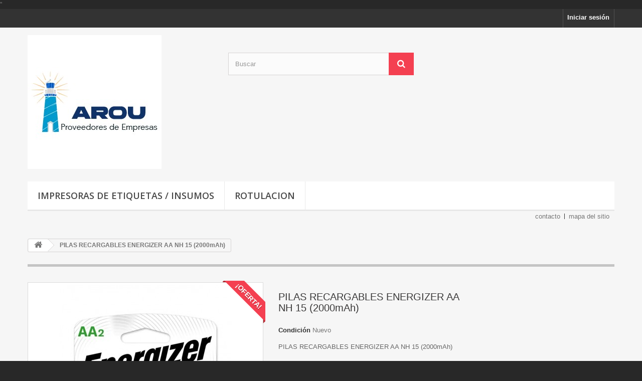

--- FILE ---
content_type: text/html; charset=utf-8
request_url: https://arou.com.ar/home/239-pilas-recargables-energizer-aa-nh-15-2000mah.html
body_size: 8999
content:
<!DOCTYPE HTML>
<!--[if lt IE 7]> <html class="no-js lt-ie9 lt-ie8 lt-ie7 " lang="es"><![endif]-->
<!--[if IE 7]><html class="no-js lt-ie9 lt-ie8 ie7" lang="es"><![endif]-->
<!--[if IE 8]><html class="no-js lt-ie9 ie8" lang="es"><![endif]-->
<!--[if gt IE 8]> <html class="no-js ie9" lang="es"><![endif]-->
<html lang="es">
	<head>
		<meta charset="utf-8" />
		<title>PILAS RECARGABLES ENERGIZER AA</title>
		<meta name="description" content="PILAS RECARGABLES ENERGIZER AA NH 15 (2000mAh)" />
		<meta name="generator" content="PrestaShop" />
		<meta name="robots" content="index,follow" />
		<meta name="viewport" content="width=device-width, minimum-scale=0.25, maximum-scale=1.6, initial-scale=1.0" /> 
		<meta name="apple-mobile-web-app-capable" content="yes" /> 
		<link rel="icon" type="image/vnd.microsoft.icon" href="/img/favicon.ico?1767843237" />
		<link rel="shortcut icon" type="image/x-icon" href="/img/favicon.ico?1767843237" />
			<link rel="stylesheet" href="/themes/arou/css/global.css" type="text/css" media="all" />
			<link rel="stylesheet" href="/themes/arou/css/autoload/highdpi.css" type="text/css" media="all" />
			<link rel="stylesheet" href="/themes/arou/css/autoload/responsive-tables.css" type="text/css" media="all" />
			<link rel="stylesheet" href="/themes/arou/css/autoload/uniform.default.css" type="text/css" media="all" />
			<link rel="stylesheet" href="/js/jquery/plugins/fancybox/jquery.fancybox.css" type="text/css" media="all" />
			<link rel="stylesheet" href="/themes/arou/css/product.css" type="text/css" media="all" />
			<link rel="stylesheet" href="/themes/arou/css/print.css" type="text/css" media="print" />
			<link rel="stylesheet" href="/js/jquery/plugins/bxslider/jquery.bxslider.css" type="text/css" media="all" />
			<link rel="stylesheet" href="/themes/arou/css/modules/blockbanner/blockbanner.css" type="text/css" media="all" />
			<link rel="stylesheet" href="/themes/arou/css/modules/blockcategories/blockcategories.css" type="text/css" media="all" />
			<link rel="stylesheet" href="/themes/arou/css/modules/blocklanguages/blocklanguages.css" type="text/css" media="all" />
			<link rel="stylesheet" href="/themes/arou/css/modules/blocksearch/blocksearch.css" type="text/css" media="all" />
			<link rel="stylesheet" href="/js/jquery/plugins/autocomplete/jquery.autocomplete.css" type="text/css" media="all" />
			<link rel="stylesheet" href="/themes/arou/css/modules/blocktags/blocktags.css" type="text/css" media="all" />
			<link rel="stylesheet" href="/themes/arou/css/modules/blockuserinfo/blockuserinfo.css" type="text/css" media="all" />
			<link rel="stylesheet" href="/themes/arou/css/modules/blockviewed/blockviewed.css" type="text/css" media="all" />
			<link rel="stylesheet" href="/modules/themeconfigurator/css/hooks.css" type="text/css" media="all" />
			<link rel="stylesheet" href="/modules/themeconfigurator/css/theme2.css" type="text/css" media="all" />
			<link rel="stylesheet" href="/modules/sendtoafriend/sendtoafriend.css" type="text/css" media="all" />
			<link rel="stylesheet" href="/themes/arou/css/modules/blocktopmenu/css/blocktopmenu.css" type="text/css" media="all" />
			<link rel="stylesheet" href="/themes/arou/css/modules/blocktopmenu/css/superfish-modified.css" type="text/css" media="all" />
			<link rel="stylesheet" href="/modules/blockpermanentlinks/blockpermanentlinks.css" type="text/css" media="all" />
			<link rel="stylesheet" href="/themes/arou/css/modules/mailalerts/mailalerts.css" type="text/css" media="all" />
			<link rel="stylesheet" href="/themes/arou/css/product_list.css" type="text/css" media="all" />
		<script type="text/javascript">
var FancyboxI18nClose = 'Cerrar';
var FancyboxI18nNext = 'Siguiente';
var FancyboxI18nPrev = 'Previo';
var PS_CATALOG_MODE = true;
var ajaxsearch = true;
var allowBuyWhenOutOfStock = false;
var attribute_anchor_separator = '-';
var attributesCombinations = [];
var availableLaterValue = '';
var availableNowValue = '';
var baseDir = 'https://arou.com.ar/';
var baseUri = 'https://arou.com.ar/';
var blocksearch_type = 'top';
var contentOnly = false;
var currencyBlank = 0;
var currencyFormat = 1;
var currencyRate = 1;
var currencySign = '$';
var currentDate = '2026-01-18 07:40:35';
var customerGroupWithoutTax = true;
var customizationFields = false;
var default_eco_tax = 0;
var displayList = true;
var displayPrice = 1;
var doesntExist = 'El producto no existe en este modelo. Por favor, elija otro.';
var doesntExistNoMore = 'Este producto ya no está disponible';
var doesntExistNoMoreBut = 'con éstas características, pero está disponible con otras opciones';
var ecotaxTax_rate = 0;
var fieldRequired = 'Por favor rellene todos los campos requeridos antes de guardar la personalización.';
var group_reduction = 0;
var idDefaultImage = 480;
var id_lang = 3;
var id_product = 239;
var img_prod_dir = 'https://arou.com.ar/img/p/';
var img_ps_dir = 'https://arou.com.ar/img/';
var instantsearch = false;
var isGuest = 0;
var isLogged = 0;
var jqZoomEnabled = false;
var mailalerts_already = 'Ya tiene establecida una alerta para este producto';
var mailalerts_invalid = 'Su dirección de correo electrónico no es válida';
var mailalerts_placeholder = 'su@email.com';
var mailalerts_registered = 'Solicitud de notificación registrada';
var mailalerts_url_add = 'https://arou.com.ar/module/mailalerts/actions?process=add';
var mailalerts_url_check = 'https://arou.com.ar/module/mailalerts/actions?process=check';
var maxQuantityToAllowDisplayOfLastQuantityMessage = 3;
var minimalQuantity = 1;
var noTaxForThisProduct = false;
var oosHookJsCodeFunctions = [];
var page_name = 'product';
var priceDisplayMethod = 1;
var priceDisplayPrecision = 2;
var productAvailableForOrder = false;
var productBasePriceTaxExcl = 12.7;
var productBasePriceTaxExcluded = 12.7;
var productHasAttributes = false;
var productPrice = 12.7;
var productPriceTaxExcluded = 12.7;
var productPriceWithoutReduction = 12.7;
var productReference = '';
var productShowPrice = false;
var productUnitPriceRatio = 0;
var product_fileButtonHtml = 'Seleccione un archivo';
var product_fileDefaultHtml = 'Fichero no seleccionado';
var product_specific_price = [];
var quantitiesDisplayAllowed = true;
var quantityAvailable = 98;
var quickView = true;
var reduction_percent = 0;
var reduction_price = 0;
var roundMode = 2;
var search_url = 'https://arou.com.ar/search';
var specific_currency = false;
var specific_price = 0;
var static_token = '2eacdb5ff0db58cffd9d079dee3c6f3d';
var stf_msg_error = 'Su email no ha podido ser enviado. Por favor, compruebe la dirección de correo electrónico e inténtelo de nuevo.';
var stf_msg_required = 'No ha rellenado los campos obligatorios';
var stf_msg_success = 'Tu e-mail ha sido enviado con éxito';
var stf_msg_title = 'Enviar a un amigo';
var stf_secure_key = '05ffc2cdf431feab497dc297b2051fd2';
var stock_management = 1;
var taxRate = 21;
var token = '2eacdb5ff0db58cffd9d079dee3c6f3d';
var uploading_in_progress = 'En curso, espere un momento por favor ...';
var usingSecureMode = true;
</script>

		<script type="text/javascript" src="/js/jquery/jquery-1.11.0.min.js"></script>
		<script type="text/javascript" src="/js/jquery/jquery-migrate-1.2.1.min.js"></script>
		<script type="text/javascript" src="/js/jquery/plugins/jquery.easing.js"></script>
		<script type="text/javascript" src="/js/tools.js"></script>
		<script type="text/javascript" src="/themes/arou/js/global.js"></script>
		<script type="text/javascript" src="/themes/arou/js/autoload/10-bootstrap.min.js"></script>
		<script type="text/javascript" src="/themes/arou/js/autoload/15-jquery.total-storage.min.js"></script>
		<script type="text/javascript" src="/themes/arou/js/autoload/15-jquery.uniform-modified.js"></script>
		<script type="text/javascript" src="/js/jquery/plugins/fancybox/jquery.fancybox.js"></script>
		<script type="text/javascript" src="/themes/arou/js/products-comparison.js"></script>
		<script type="text/javascript" src="/js/jquery/plugins/jquery.idTabs.js"></script>
		<script type="text/javascript" src="/js/jquery/plugins/jquery.scrollTo.js"></script>
		<script type="text/javascript" src="/js/jquery/plugins/jquery.serialScroll.js"></script>
		<script type="text/javascript" src="/js/jquery/plugins/bxslider/jquery.bxslider.js"></script>
		<script type="text/javascript" src="/themes/arou/js/product.js"></script>
		<script type="text/javascript" src="/themes/arou/js/tools/treeManagement.js"></script>
		<script type="text/javascript" src="/js/jquery/plugins/autocomplete/jquery.autocomplete.js"></script>
		<script type="text/javascript" src="/themes/arou/js/modules/blocksearch/blocksearch.js"></script>
		<script type="text/javascript" src="/themes/arou/js/modules/sendtoafriend/sendtoafriend.js"></script>
		<script type="text/javascript" src="/themes/arou/js/modules/blocktopmenu/js/hoverIntent.js"></script>
		<script type="text/javascript" src="/themes/arou/js/modules/blocktopmenu/js/superfish-modified.js"></script>
		<script type="text/javascript" src="/themes/arou/js/modules/blocktopmenu/js/blocktopmenu.js"></script>
		<script type="text/javascript" src="/themes/arou/js/modules/mailalerts/mailalerts.js"></script>
			    '<script src="//code.jivosite.com/widget/09esumXe4S" async></script>'

		<link rel="stylesheet" href="https://fonts.googleapis.com/css?family=Open+Sans:300,600&amp;subset=latin,latin-ext" type="text/css" media="all" />
		<!--[if IE 8]>
		<script src="https://oss.maxcdn.com/libs/html5shiv/3.7.0/html5shiv.js"></script>
		<script src="https://oss.maxcdn.com/libs/respond.js/1.3.0/respond.min.js"></script>
		<![endif]-->
	</head>
	<body id="product" class="product product-239 product-pilas-recargables-energizer-aa-nh-15-2000mah category-2 category-home hide-left-column hide-right-column lang_es">
					<div id="page">
			<div class="header-container">
				<header id="header">
					<div class="banner">
						<div class="container">
							<div class="row">
								<a href="mailto:info@arou.com.ar" title="">
	<img class="img-responsive" src="https://arou.com.ar/modules/blockbanner/img/3e880645c23e7c126a4e678a33666b32.png" alt="" title="" width="1170" height="65" />
</a>

							</div>
						</div>
					</div>
					<div class="nav">
						<div class="container">
							<div class="row">
								<nav><!-- Block user information module NAV  -->
<div class="header_user_info">
			<a class="login" href="https://arou.com.ar/my-account" rel="nofollow" title="Acceda a su cuenta de cliente">
			Iniciar sesión
		</a>
	</div>
<!-- /Block usmodule NAV -->
<!-- Block languages module -->
<!-- /Block languages module -->
</nav>
							</div>
						</div>
					</div>
					<div>
						<div class="container">
							<div class="row">
								<div id="header_logo">
									<a href="http://arou.com.ar/" title="AROU">
										<img class="logo img-responsive" src="https://arou.com.ar/img/my-shop-logo-1752114966.jpg" alt="AROU" width="267" height="267"/>
									</a>
								</div>
								<!-- Block search module TOP -->
<div id="search_block_top" class="col-sm-4 clearfix">
	<form id="searchbox" method="get" action="https://arou.com.ar/search" >
		<input type="hidden" name="controller" value="search" />
		<input type="hidden" name="orderby" value="position" />
		<input type="hidden" name="orderway" value="desc" />
		<input class="search_query form-control" type="text" id="search_query_top" name="search_query" placeholder="Buscar" value="" />
		<button type="submit" name="submit_search" class="btn btn-default button-search">
			<span>Buscar</span>
		</button>
	</form>
</div>
<!-- /Block search module TOP -->	<!-- Menu -->
	<div id="block_top_menu" class="sf-contener clearfix col-lg-12">
		<div class="cat-title">Categorías</div>
		<ul class="sf-menu clearfix menu-content">
			<li><a href="https://arou.com.ar/17-impresoras-de-etiquetas-insumos" title="IMPRESORAS DE ETIQUETAS / INSUMOS">IMPRESORAS DE ETIQUETAS / INSUMOS</a><ul><li><a href="https://arou.com.ar/18-maquinas" title="MAQUINAS">MAQUINAS</a></li><li><a href="https://arou.com.ar/20-insumos-etiquetas" title="INSUMOS - ETIQUETAS">INSUMOS - ETIQUETAS</a><ul><li><a href="https://arou.com.ar/26-etiquetas-brother-dk-originales" title="ETIQUETAS BROTHER DK ORIGINALES">ETIQUETAS BROTHER DK ORIGINALES</a></li><li><a href="https://arou.com.ar/27-etiquetas-compatibles-brother-dk" title="ETIQUETAS COMPATIBLES BROTHER DK">ETIQUETAS COMPATIBLES BROTHER DK</a></li><li><a href="https://arou.com.ar/29-etiquetas-originales-dymo" title="ETIQUETAS ORIGINALES DYMO">ETIQUETAS ORIGINALES DYMO</a></li><li><a href="https://arou.com.ar/89-etiquetas-zebra-datamax-td-brother" title="ETIQUETAS ZEBRA / DATAMAX / TD BROTHER">ETIQUETAS ZEBRA / DATAMAX / TD BROTHER</a></li></ul></li></ul></li><li><a href="https://arou.com.ar/12-rotulacion" title="ROTULACION">ROTULACION</a><ul><li><a href="https://arou.com.ar/15-maquinas" title="MAQUINAS">MAQUINAS</a><ul><li><a href="https://arou.com.ar/49-brother" title="BROTHER">BROTHER</a></li><li><a href="https://arou.com.ar/50-dymo" title="DYMO">DYMO</a></li><li><a href="https://arou.com.ar/51-epson" title="EPSON">EPSON</a></li></ul></li><li><a href="https://arou.com.ar/16-insumos-" title="INSUMOS ">INSUMOS </a><ul><li><a href="https://arou.com.ar/32-cintas-originales" title="CINTAS ORIGINALES">CINTAS ORIGINALES</a><ul><li><a href="https://arou.com.ar/36-originales-brother" title="ORIGINALES BROTHER">ORIGINALES BROTHER</a><ul><li><a href="https://arou.com.ar/86-cintas-laminadas" title="CINTAS LAMINADAS">CINTAS LAMINADAS</a></li><li><a href="https://arou.com.ar/87-cintas-termo-contraibles" title="CINTAS TERMO CONTRAIBLES">CINTAS TERMO CONTRAIBLES</a></li><li><a href="https://arou.com.ar/88-flexibles" title="FLEXIBLES">FLEXIBLES</a></li></ul></li><li><a href="https://arou.com.ar/37-originales-dymo" title="ORIGINALES DYMO">ORIGINALES DYMO</a><ul><li><a href="https://arou.com.ar/81-laminadas-d1" title="LAMINADAS D1">LAMINADAS D1</a></li><li><a href="https://arou.com.ar/80-termo-contraibles" title="TERMO CONTRAIBLES">TERMO CONTRAIBLES</a></li><li><a href="https://arou.com.ar/82-nylon-flexible" title="NYLON FLEXIBLE">NYLON FLEXIBLE</a></li><li><a href="https://arou.com.ar/83-poliester" title="POLIESTER">POLIESTER</a></li><li><a href="https://arou.com.ar/84-vinilo" title="VINILO">VINILO</a></li><li><a href="https://arou.com.ar/85-flejes-m1011" title="FLEJES M1011">FLEJES M1011</a></li></ul></li></ul></li><li><a href="https://arou.com.ar/33-cintas-alternativas" title="CINTAS ALTERNATIVAS">CINTAS ALTERNATIVAS</a><ul><li><a href="https://arou.com.ar/34-compatibles-brother" title="COMPATIBLES BROTHER">COMPATIBLES BROTHER</a></li><li><a href="https://arou.com.ar/35-compatibles-dymo" title="COMPATIBLES DYMO">COMPATIBLES DYMO</a><ul><li><a href="https://arou.com.ar/92-cintas-laminadas" title="CINTAS LAMINADAS">CINTAS LAMINADAS</a></li><li><a href="https://arou.com.ar/93-cintas-termocontraibles" title="CINTAS TERMOCONTRAIBLES">CINTAS TERMOCONTRAIBLES</a></li><li><a href="https://arou.com.ar/94-cintas-de-vinilo" title="CINTAS DE VINILO">CINTAS DE VINILO</a></li><li><a href="https://arou.com.ar/95-cintas-de-nylon-flexible" title="CINTAS DE NYLON FLEXIBLE">CINTAS DE NYLON FLEXIBLE</a></li><li><a href="https://arou.com.ar/96-cintas-de-polyester" title="CINTAS DE POLYESTER">CINTAS DE POLYESTER</a></li><li><a href="https://arou.com.ar/97-cintas-linea-letratag" title="CINTAS LINEA LETRATAG">CINTAS LINEA LETRATAG</a></li><li><a href="https://arou.com.ar/98-flejes-rhino-m-1011" title="FLEJES RHINO M 1011">FLEJES RHINO M 1011</a></li></ul></li><li><a href="https://arou.com.ar/40-compatibles-brady" title="COMPATIBLES BRADY">COMPATIBLES BRADY</a></li><li><a href="https://arou.com.ar/41-compatibles-casio" title="COMPATIBLES CASIO">COMPATIBLES CASIO</a></li><li><a href="https://arou.com.ar/53-compatibles-epson" title="COMPATIBLES EPSON">COMPATIBLES EPSON</a></li></ul></li></ul></li></ul></li>
					</ul>
	</div>
	<!--/ Menu -->
<!-- Block permanent links module HEADER -->
<ul id="header_links">
	<li id="header_link_contact"><a href="https://arou.com.ar/contact-us" title="contacto">contacto</a></li>
	<li id="header_link_sitemap"><a href="https://arou.com.ar/sitemap" title="mapa del sitio">mapa del sitio</a></li>
	<li id="header_link_bookmark">
		<script type="text/javascript">writeBookmarkLink('https://arou.com.ar/', 'AROU - AROU', 'favoritos');</script>
	</li>
</ul>
<!-- /Block permanent links module HEADER -->
							</div>
						</div>
					</div>
				</header>
			</div>
			<div class="columns-container">
				<div id="columns" class="container">
											
<!-- Breadcrumb -->
<div class="breadcrumb clearfix">
	<a class="home" href="http://arou.com.ar/" title="Volver a Inicio"><i class="icon-home"></i></a>
			<span class="navigation-pipe" >&gt;</span>
					<span class="navigation_page">PILAS RECARGABLES ENERGIZER AA NH 15 (2000mAh)</span>
			</div>
<!-- /Breadcrumb -->
										<div id="slider_row" class="row">
						<div id="top_column" class="center_column col-xs-12 col-sm-12"></div>
					</div>
					<div class="row">
																		<div id="center_column" class="center_column col-xs-12 col-sm-12">
	

							<div itemscope itemtype="http://schema.org/Product">
	<div class="primary_block row">
					<div class="container">
				<div class="top-hr"></div>
			</div>
								<!-- left infos-->
		<div class="pb-left-column col-xs-12 col-sm-4 col-md-5">
			<!-- product img-->
			<div id="image-block" class="clearfix">
													<span class="sale-box no-print">
						<span class="sale-label">&iexcl;Oferta!</span>
					</span>
													<span id="view_full_size">
													<img id="bigpic" itemprop="image" src="https://arou.com.ar/480-large_default/pilas-recargables-energizer-aa-nh-15-2000mah.jpg" title="PILAS RECARGABLES ENERGIZER AA NH 15 (2000mAh)" alt="PILAS RECARGABLES ENERGIZER AA NH 15 (2000mAh)" width="458" height="458"/>
															<span class="span_link no-print">Ver m&aacute;s grande</span>
																		</span>
							</div> <!-- end image-block -->
							<!-- thumbnails -->
				<div id="views_block" class="clearfix hidden">
										<div id="thumbs_list">
						<ul id="thumbs_list_frame">
																																																						<li id="thumbnail_480" class="last">
									<a href="https://arou.com.ar/480-thickbox_default/pilas-recargables-energizer-aa-nh-15-2000mah.jpg"	data-fancybox-group="other-views" class="fancybox shown" title="PILAS RECARGABLES ENERGIZER AA NH 15 (2000mAh)">
										<img class="img-responsive" id="thumb_480" src="https://arou.com.ar/480-cart_default/pilas-recargables-energizer-aa-nh-15-2000mah.jpg" alt="PILAS RECARGABLES ENERGIZER AA NH 15 (2000mAh)" title="PILAS RECARGABLES ENERGIZER AA NH 15 (2000mAh)" height="80" width="80" itemprop="image" />
									</a>
								</li>
																			</ul>
					</div> <!-- end thumbs_list -->
									</div> <!-- end views-block -->
				<!-- end thumbnails -->
								</div> <!-- end pb-left-column -->
		<!-- end left infos-->
		<!-- center infos -->
		<div class="pb-center-column col-xs-12 col-sm-4">
						<h1 itemprop="name">PILAS RECARGABLES ENERGIZER AA NH 15 (2000mAh)</h1>
			<p id="product_reference" style="display: none;">
				<label>Model </label>
				<span class="editable" itemprop="sku"></span>
			</p>
						<p id="product_condition">
				<label>Condici&oacute;n </label>
									<link itemprop="itemCondition" href="http://schema.org/NewCondition"/>
					<span class="editable">Nuevo</span>
							</p>
										<div id="short_description_block">
											<div id="short_description_content" class="rte align_justify" itemprop="description"><p>PILAS RECARGABLES ENERGIZER AA NH 15 (2000mAh)</p></div>
					
											<p class="buttons_bottom_block">
							<a href="javascript:{}" class="button">
								M&aacute;s detalles
							</a>
						</p>
										<!---->
				</div> <!-- end short_description_block -->
													<!-- availability -->
				<p id="availability_statut" style="display: none;">
					
					<span id="availability_value"></span>
				</p>
				
				<p class="warning_inline" id="last_quantities" style="display: none" >Advertencia: &iexcl;&Uacute;ltimos art&iacute;culos en inventario!</p>
						<p id="availability_date" style="display: none;">
				<span id="availability_date_label">Disponible el: </span>
				<span id="availability_date_value"></span>
			</p>
			<!-- Out of stock hook -->
			<div id="oosHook" style="display: none;">
				<!-- MODULE MailAlerts -->
			<p class="form-group">
			<input type="text" id="oos_customer_email" name="customer_email" size="20" value="su@email.com" class="mailalerts_oos_email form-control" />
    	</p>
    	<a href="#" title="Notificarme cuando esté disponible" id="mailalert_link" rel="nofollow">Notificarme cuando esté disponible</a>
	<span id="oos_customer_email_result" style="display:none; display: block;"></span>

<!-- END : MODULE MailAlerts -->
			</div>
										<!-- usefull links-->
				<ul id="usefull_link_block" class="clearfix no-print">
					<li class="sendtofriend">
	<a id="send_friend_button" href="#send_friend_form">
		Enviar a un amigo
	</a>
	<div style="display: none;">
		<div id="send_friend_form">
			<h2  class="page-subheading">
				Enviar a un amigo
			</h2>
			<div class="row">
				<div class="product clearfix col-xs-12 col-sm-6">
					<img src="https://arou.com.ar/480-home_default/pilas-recargables-energizer-aa-nh-15-2000mah.jpg" height="250" width="250" alt="PILAS RECARGABLES ENERGIZER AA NH 15 (2000mAh)" />
					<div class="product_desc">
						<p class="product_name">
							<strong>PILAS RECARGABLES ENERGIZER AA NH 15 (2000mAh)</strong>
						</p>
						<p>PILAS RECARGABLES ENERGIZER AA NH 15 (2000mAh)</p>
					</div>
				</div><!-- .product -->
				<div class="send_friend_form_content col-xs-12 col-sm-6" id="send_friend_form_content">
					<div id="send_friend_form_error"></div>
					<div id="send_friend_form_success"></div>
					<div class="form_container">
						<p class="intro_form">
							Recipiente :
						</p>
						<p class="text">
							<label for="friend_name">
								Nombre de tu amigo <sup class="required">*</sup> :
							</label>
							<input id="friend_name" name="friend_name" type="text" value=""/>
						</p>
						<p class="text">
							<label for="friend_email">
								E-mail de tu amigo <sup class="required">*</sup> :
							</label>
							<input id="friend_email" name="friend_email" type="text" value=""/>
						</p>
						<p class="txt_required">
							<sup class="required">*</sup> Campos obligatorios
						</p>
					</div>
					<p class="submit">
						<button id="sendEmail" class="btn button button-small" name="sendEmail" type="submit">
							<span>Enviar</span>
						</button>&nbsp;
						o&nbsp;
						<a class="closefb" href="#">
							Cancelar
						</a>
					</p>
				</div> <!-- .send_friend_form_content -->
			</div>
		</div>
	</div>
</li>





					<li class="print">
						<a href="javascript:print();">
							Imprimir
						</a>
					</li>
									</ul>
					</div>
		<!-- end center infos-->
		<!-- pb-right-column-->
		<div class="pb-right-column col-xs-12 col-sm-4 col-md-3">
					</div> <!-- end pb-right-column-->
	</div> <!-- end primary_block -->
								<!-- More info -->
			<section class="page-product-box">
				<h3 class="page-product-heading">M&aacute;s</h3>									<!-- full description -->
					<div  class="rte"><h6><span><strong>PILAS RECARGABLES</strong></span></h6>
<p><strong>Marca:</strong> ENERGIZER</p>
<p><strong>Tamaño:</strong> AA</p>
<p><strong>Modelo:</strong> NH 15</p>
<p><strong>Capacidad:</strong> 2000mAh</p></div>
			</section>
			<!--end  More info -->
				<!--HOOK_PRODUCT_TAB -->
		<section class="page-product-box">
			
					</section>
		<!--end HOOK_PRODUCT_TAB -->
						<!-- description & features -->
													</div> <!-- itemscope product wrapper -->
 
					</div><!-- #center_column -->
										</div><!-- .row -->
				</div><!-- #columns -->
			</div><!-- .columns-container -->
							<!-- Footer -->
				<div class="footer-container">
					<footer id="footer"  class="container">
						<div class="row"><!-- Block categories module -->
<section class="blockcategories_footer footer-block col-xs-12 col-sm-2">
	<h4>Categorías</h4>
	<div class="category_footer toggle-footer">
		<div class="list">
			<ul class="tree dhtml">
												
<li >
	<a 
	href="https://arou.com.ar/25-home" title="">
		Home
	</a>
			<ul>
												
<li class="last">
	<a 
	href="https://arou.com.ar/74-iluminacion" title="Contamos con una gran gama de productos de Iluminación desde Lámparas Led, Linternas hogareñas e Industriales, etc.-">
		ILUMINACION
	</a>
			<ul>
												
<li class="last">
	<a 
	href="https://arou.com.ar/75-lamparas-led" title="LAS MEJORES MARCAS DE LAMPARAS LED PARA EL HOGAR Y LA INDUSTRIA">
		LAMPARAS LED
	</a>
	</li>

									</ul>
	</li>

									</ul>
	</li>

							
																
<li >
	<a 
	href="https://arou.com.ar/17-impresoras-de-etiquetas-insumos" title="IMPRESORAS DE ETIQUETAS">
		IMPRESORAS DE ETIQUETAS / INSUMOS
	</a>
			<ul>
												
<li >
	<a 
	href="https://arou.com.ar/20-insumos-etiquetas" title="INSUMOS - ETIQUETAS">
		INSUMOS - ETIQUETAS
	</a>
			<ul>
												
<li >
	<a 
	href="https://arou.com.ar/26-etiquetas-brother-dk-originales" title="CINTA BROTHER DK ORIGINAL ">
		ETIQUETAS BROTHER DK ORIGINALES
	</a>
	</li>

																
<li >
	<a 
	href="https://arou.com.ar/27-etiquetas-compatibles-brother-dk" title="ROLLOS ALTERNATIVOS PARA EQUIPOS BROTHER QL">
		ETIQUETAS COMPATIBLES BROTHER DK
	</a>
	</li>

																
<li >
	<a 
	href="https://arou.com.ar/29-etiquetas-originales-dymo" title="">
		ETIQUETAS ORIGINALES DYMO
	</a>
	</li>

																
<li class="last">
	<a 
	href="https://arou.com.ar/89-etiquetas-zebra-datamax-td-brother" title="">
		ETIQUETAS ZEBRA / DATAMAX / TD BROTHER
	</a>
	</li>

									</ul>
	</li>

																
<li class="last">
	<a 
	href="https://arou.com.ar/18-maquinas" title="IMPRESORAS DE ETIQUETAS - MAQUINAS">
		MAQUINAS
	</a>
	</li>

									</ul>
	</li>

							
																
<li class="last">
	<a 
	href="https://arou.com.ar/12-rotulacion" title="">
		ROTULACION
	</a>
			<ul>
												
<li >
	<a 
	href="https://arou.com.ar/16-insumos-" title="">
		INSUMOS 
	</a>
			<ul>
												
<li >
	<a 
	href="https://arou.com.ar/33-cintas-alternativas" title="">
		CINTAS ALTERNATIVAS
	</a>
			<ul>
												
<li >
	<a 
	href="https://arou.com.ar/40-compatibles-brady" title="">
		COMPATIBLES BRADY
	</a>
	</li>

																
<li >
	<a 
	href="https://arou.com.ar/34-compatibles-brother" title="">
		COMPATIBLES BROTHER
	</a>
	</li>

																
<li >
	<a 
	href="https://arou.com.ar/41-compatibles-casio" title="">
		COMPATIBLES CASIO
	</a>
	</li>

																
<li >
	<a 
	href="https://arou.com.ar/35-compatibles-dymo" title="">
		COMPATIBLES DYMO
	</a>
	</li>

																
<li class="last">
	<a 
	href="https://arou.com.ar/53-compatibles-epson" title="">
		COMPATIBLES EPSON
	</a>
	</li>

									</ul>
	</li>

																
<li class="last">
	<a 
	href="https://arou.com.ar/32-cintas-originales" title="">
		CINTAS ORIGINALES
	</a>
			<ul>
												
<li >
	<a 
	href="https://arou.com.ar/36-originales-brother" title="">
		ORIGINALES BROTHER
	</a>
	</li>

																
<li class="last">
	<a 
	href="https://arou.com.ar/37-originales-dymo" title="">
		ORIGINALES DYMO
	</a>
	</li>

									</ul>
	</li>

									</ul>
	</li>

																
<li class="last">
	<a 
	href="https://arou.com.ar/15-maquinas" title="">
		MAQUINAS
	</a>
			<ul>
												
<li >
	<a 
	href="https://arou.com.ar/49-brother" title="BROTHER">
		BROTHER
	</a>
	</li>

																
<li >
	<a 
	href="https://arou.com.ar/50-dymo" title="DYMO">
		DYMO
	</a>
	</li>

																
<li class="last">
	<a 
	href="https://arou.com.ar/51-epson" title="EPSON">
		EPSON
	</a>
	</li>

									</ul>
	</li>

									</ul>
	</li>

							
										</ul>
		</div>
	</div> <!-- .category_footer -->
</section>
<!-- /Block categories module -->
	<!-- MODULE Block footer -->
	<section class="footer-block col-xs-12 col-sm-2" id="block_various_links_footer">
		<h4>Información</h4>
		<ul class="toggle-footer">
																											<li class="item">
						<a href="https://arou.com.ar/content/1-envios" title="Envios">
							Envios
						</a>
					</li>
																<li class="item">
						<a href="https://arou.com.ar/content/category/2-informacion-sobre-productos" title="INFORMACION SOBRE PRODUCTOS">
							INFORMACION SOBRE PRODUCTOS
						</a>
					</li>
													<li>
				<a href="https://arou.com.ar/sitemap" title="Mapa del sitio">
					Mapa del sitio
				</a>
			</li>
					</ul>
		
	</section>
		<!-- /MODULE Block footer -->
<!-- Block myaccount module -->
<section class="footer-block col-xs-12 col-sm-4">
	<h4><a href="https://arou.com.ar/my-account" title="Administrar mi cuenta de cliente" rel="nofollow">Mi cuenta</a></h4>
	<div class="block_content toggle-footer">
		<ul class="bullet">
			<li><a href="https://arou.com.ar/order-history" title="Mis pedidos" rel="nofollow">Mis pedidos</a></li>
						<li><a href="https://arou.com.ar/order-slip" title="Mis notas de credito" rel="nofollow">Mis notas de credito</a></li>
			<li><a href="https://arou.com.ar/addresses" title="Mis direcciones" rel="nofollow">Mis direcciones</a></li>
			<li><a href="https://arou.com.ar/identity" title="Administrar mi información personal" rel="nofollow">Mis datos personales</a></li>
						
            		</ul>
	</div>
</section>
<!-- /Block myaccount module -->
<script type="text/javascript">
				var time_start;
				$(window).load(
					function() {
						time_start = new Date();
					}
				);
				$(window).unload(
					function() {
						var time_end = new Date();
						var pagetime = new Object;
						pagetime.type = "pagetime";
						pagetime.id_connections = "1842034";
						pagetime.id_page = "350";
						pagetime.time_start = "2026-01-18 07:40:35";
						pagetime.token = "b8e50adf353a01a213477f30fbd50c817c708245";
						pagetime.time = time_end-time_start;
						$.post("https://arou.com.ar/index.php?controller=statistics", pagetime);
					}
				);
			</script></div>
					</footer>
				</div><!-- #footer -->
					</div><!-- #page -->
</body></html>

--- FILE ---
content_type: text/css
request_url: https://arou.com.ar/themes/arou/css/modules/blockcategories/blockcategories.css
body_size: 224
content:
#categories_block_top {
  clear: both;
  position: relative;
  top: 30px; }
  #categories_block_top .sf-menu {
    position: relative; }
    #categories_block_top .sf-menu > li {
      position: static; }
      #categories_block_top .sf-menu > li > ul {
        width: 100%;
        top: 60px;
        margin: 0 20px; }
        #categories_block_top .sf-menu > li > ul > li {
          display: block;
          float: left;
          width: 20%;
          -webkit-box-sizing: border-box;
          -moz-box-sizing: border-box;
          box-sizing: border-box;
          padding: 0 10px; }
        #categories_block_top .sf-menu > li > ul > .category_thumb {
          display: block;
          clear: both;
          overflow: hidden;
          width: 100%; }
          #categories_block_top .sf-menu > li > ul > .category_thumb img {
            display: inline-block;
            width: 33%; }
      #categories_block_top .sf-menu > li h4 a {
        font-size: 1.1em; }
        #categories_block_top .sf-menu > li h4 a:before {
          display: none; }
      #categories_block_top .sf-menu > li .main-level-submenus {
        position: relative;
        display: block !important;
        visibility: visible !important;
        top: 0;
        background: none;
        box-shadow: none;
        padding: 0;
        left: 0; }
    #categories_block_top .sf-menu .category_thumb {
      display: none; }

#categories_block_left .block_content > ul {
  border-top: 1px solid #d6d4d4; }
#categories_block_left li {
  position: relative; }
  #categories_block_left li a {
    font-weight: bold;
    color: #333333;
    display: block;
    font-size: 13px;
    line-height: 30px;
    padding: 0 30px 0 19px;
    border-bottom: 1px solid #d6d4d4; }
  #categories_block_left li span.grower {
    display: block;
    background: #f6f6f6;
    position: absolute;
    right: 0;
    top: 0;
    cursor: pointer;
    font-family: "FontAwesome";
    font-size: 14px; }
    #categories_block_left li span.grower.OPEN:before, #categories_block_left li span.grower.CLOSE:before {
      content: "\f068";
      display: block;
      vertical-align: middle;
      width: 30px;
      height: 30px;
      color: #333333;
      line-height: 30px;
      text-align: center; }
    #categories_block_left li span.grower.CLOSE:before {
      content: "\f067";
      color: silver; }
  #categories_block_left li span.grower:hover + a,
  #categories_block_left li a:hover,
  #categories_block_left li a.selected {
    background: #f6f6f6; }
  #categories_block_left li li a {
    font-weight: normal;
    color: #777777; }
    #categories_block_left li li a:before {
      content: "\f105";
      font-family: "FontAwesome";
      line-height: 29px;
      padding-right: 8px; }
